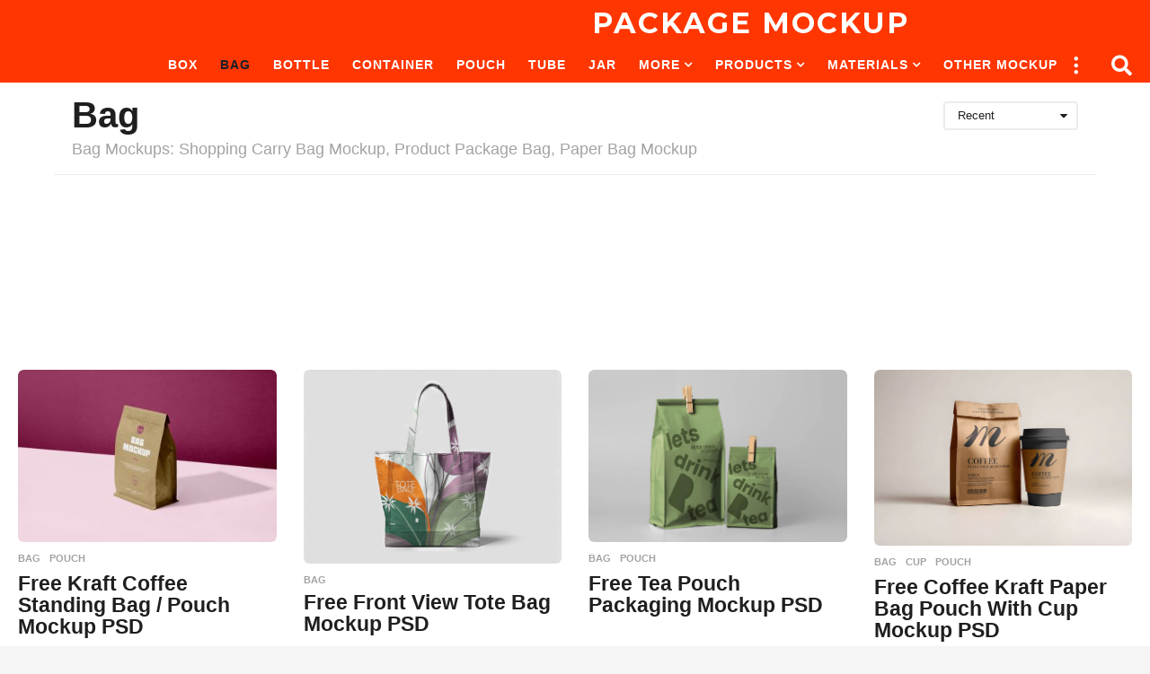

--- FILE ---
content_type: text/css
request_url: https://www.pacagemockup.com/wp-content/plugins/635a41636e27380c469de485475ce029-plugin/assets/css/style.min.css?ver=1.3.7
body_size: 1134
content:
@font-face{font-family:adace;src:url(iconfont/fonts/adace.eot);src:url(iconfont/fonts/adace.eot?#iefix) format("embedded-opentype"),url(iconfont/fonts/adace.woff) format("woff"),url(iconfont/fonts/adace.ttf) format("truetype"),url(iconfont/fonts/adace.svg#starmile) format("svg");font-weight:400;font-style:normal;font-display:block}[class*=adace-iconfont]:before,[class^=adace-iconfont]:before{font-family:adace!important;font-style:normal!important;font-weight:400!important;font-variant:normal!important;text-transform:none!important;speak:none;line-height:1;-webkit-font-smoothing:antialiased;-moz-osx-font-smoothing:grayscale}.adace-close:before{content:"\e001"}.adace-slot-wrapper .adace-slot img{vertical-align:bottom}.adace-slot-wrapper.adace-background{position:fixed;display:block;left:0;right:0;top:0;bottom:0;background-position:50%;background-position-x:50%;background-position-y:50%;background-repeat:no-repeat}.adace-align-left-wrap{float:left;margin:10px}.adace-align-right-wrap{float:right;margin:10px}.adace-sponsors-box{display:block}.adace-sponsor{display:block;overflow:hidden;margin-bottom:1.5rem}.adace-sponsor-logo-wrap{position:relative;display:flex;flex-wrap:wrap;justify-content:center;align-items:center}.adace-sponsor-logo{position:relative;padding:0 15px 1rem}.adace-sponsor-logo img{max-height:48px;width:auto}.adace-sponsor-label{position:relative;padding:0 15px 1rem;white-space:nowrap}.adace-sponsor-label:last-child{visibility:hidden}.adace-sponsor-name{text-align:center}.adace-sponsor-desc{text-align:center;font-size:18px;line-height:1.555}.adace-after-x-bbpress-replies,.adace-after-x-bbpress-topics{clear:both}.adace-slideup-slot-wrap{display:block;position:fixed;z-index:900;left:0;right:0;bottom:0;background-color:rgba(0,0,0,.4);-webkit-transition:375ms;-moz-transition:375ms;-o-transition:375ms;transition:375ms}.adace-slideup-slot-wrap.animate-in{-webkit-animation-name:adace-slideup;animation-name:adace-slideup;-webkit-animation-duration:1s;animation-duration:1s;-webkit-animation-fill-mode:both;animation-fill-mode:both;-webkit-animation-delay:.5s;animation-delay:.5s}.adace-slideup-slot-wrap.hidden{pointer-events:none;opacity:0;-webkit-transform:translate(0,100%);-moz-transform:translate(0,100%);-ms-transform:translate(0,100%);-o-transform:translate(0,100%);transform:translate(0,100%)}.adace-slideup-slot{display:block;position:relative}.adace-slideup-slot-closer{display:block;padding:0 8px;position:absolute;top:auto;bottom:100%;right:0;left:auto;cursor:pointer;background-color:rgba(0,0,0,.5);color:#fff}.adace-slideup-slot-closer:before{display:inline-block;padding:0 2px;font-size:12px;line-height:20px;vertical-align:middle}.adace-slideup-slot-closer .closer-label{display:inline-block;padding:0 2px;font-size:12px;line-height:20px}@-webkit-keyframes adace-slideup{0%{visibility:visible;-webkit-transform:translateY(100%);transform:translateY(100%)}100%{-webkit-transform:translateY(0);transform:translateY(0)}}@keyframes adace-slideup{0%{visibility:visible;-webkit-transform:translateY(100%);transform:translateY(100%)}100%{-webkit-transform:translateY(0);transform:translateY(0)}}.widget_adace_ads_widget{text-align:center}.adace-coupon-wrap .coupon-thumbnail{display:block}.adace-coupon-wrap .coupon-copy{display:inline-block}.adace-coupon-wrap .coupon-code{display:inline-block}.adace-coupon-wrap .coupon-action{display:inline-block}.adace-transparent{visibility:hidden}.adace-shop-the-post{display:block;-webkit-box-sizing:border-box;-moz-box-sizing:border-box;box-sizing:border-box;max-width:728px;margin:0 auto 3rem auto;position:relative}.adace-shop-the-post .adace-disclosure,.adace-shop-the-post-desc,.adace-shop-the-post-title{text-align:center}.adace-shop-the-post-wrap{text-align:center}.adace-shop-the-post-wrap.woocommerce ul.products li.product{margin-bottom:1rem}.adace-shop-the-post-wrap img{max-width:80%;margin:0 auto .75em auto}.adace-shop-the-post-wrap .product-title{margin-bottom:0}.adace-shop-the-post-wrap .woocommerce-product-details__short-description p{margin-bottom:0}.adace-shop-the-post-link{position:relative;text-align:right}.adace-shop-the-post-wrap.carousel-wrap ul.products{position:relative;display:block}.adace-shop-the-post-wrap.carousel-wrap ul.products li.product{position:relative;display:inline-block;margin-bottom:0}.adace-popup{display:none;-ms-flex-pack:center;-webkit-justify-content:center;justify-content:center;-ms-flex-align:center;-webkit-align-items:center;align-items:center;position:fixed;z-index:99999;top:0;bottom:0;left:0;right:0}.adace-popup-background{position:absolute;z-index:1;top:0;bottom:0;left:0;right:0;background:rgba(0,0,0,.666)}.adace-popup-inner{margin:10px;position:relative;z-index:3;text-align:center;background-color:#fff;background-color:var(--g1-bg-color,#fff)}.adace-popup-close{position:absolute;top:10px;right:10px;left:auto;border-color:#f6f6f6;border-color:var(--g1-border-color,#f6f6f6);background-color:#f6f6f6;background-color:var(--g1-border-color,#f6f6f6);color:#1a1a1a;color:var(--g1-itxt-color,#1a1a1a)}.adace-popup-close:before{padding:12px;border-radius:50%}.adace-detector-flag{font:112px/122px adace}.adace-detector-flag:before{content:"\e000";color:#ff0036;position:relative;top:-19px}.adace-detector-content{margin:0 20px 30px 20px}body.adace-show-popup-detector .adace-popup-detector{display:-ms-flexbox;display:-webkit-flex;display:flex}.jquery-adi.light{display:none}@media only screen and (min-width:800px){.adace-popup-inner{width:700px}.adace-detector-content{margin:0 140px 30px 140px}}